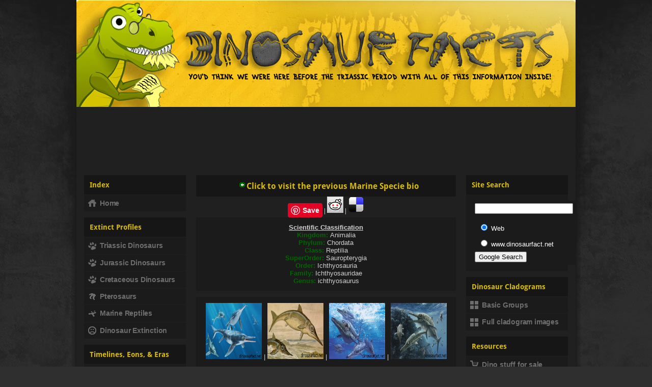

--- FILE ---
content_type: text/html; charset=UTF-8
request_url: http://www.dinosaurfact.net/Marine/ichthyosaurus.php
body_size: 7095
content:
<!DOCTYPE html PUBLIC "-//W3C//DTD XHTML 1.0 Transitional//EN" "http://www.w3.org/TR/xhtml1/DTD/xhtml1-transitional.dtd">
<html xmlns="http://www.w3.org/1999/xhtml">
<head>
<TITLE>ichthyosaurus dinosaur</TITLE>
<META NAME="keywords" CONTENT="dinosaurs, ichthyosaurus, dinosaur facts, dinosaur species, Extinct dinos">
<META NAME="description" CONTENT="A brief description with facts about the ichthyosaurus extinct dinosaur">
<META NAME="abstract" CONTENT="ichthyosaurus">
<META NAME="distribution" CONTENT="Global">
<META NAME="revisit-after" CONTENT="7 days">
<link href="../includes/stylesheet.css" type="text/css" rel="stylesheet" />
<link href="favicon.ico" rel="shortcut icon" />
<script type="text/javascript" src="../includes/jquery-1.6.4.min.js"></script>
<script type="text/javascript">
	$(document).ready(function() {							   
		$("ul.linklist a").css("opacity","0.4");
		$("ul.linklist a").hover(function() {
			$(this).animate({opacity: 1});
		}, function() {
			$(this).animate({opacity: 0.4});
		});		
	});
</script>
</head>

<link href="../includes/lightbox.css" type="text/css" media="screen" rel="stylesheet"   />
<script type="text/javascript" src="../includes/lightbox.js"></script>

<body>
    <div class="wrapper">
		    	<div class="header">
        	<a id="logo" href="http://www.dinosaurfact.net/">Dinosaur Fact - Dinosaurs, facts, fossils, dinosaur information</a>
        </div>
        <br />
        <div class="bannerad">
                            <script type="text/javascript"><!--
google_ad_client = "ca-pub-1795180691859977";
/* DinosaurFact - 728by90 */
google_ad_slot = "8388927534";
google_ad_width = 728;
google_ad_height = 90;
//-->
</script>
<script type="text/javascript"
src="http://pagead2.googlesyndication.com/pagead/show_ads.js">
</script>
        </div>        
        <div class="content">
            <div class="colwrapper">
                <div class="wrapmiddle"> 	  
                    
                    <div class="middle">  
                        
                      <h2><center><a href="http://www.dinosaurfact.net/Marine/Henoduschelyops.php"><img src="http://www.dinosaurfact.net/images/icon-prev.png" width="16" height="16"/>Click to visit the previous Marine Specie bio</a></center></h2><center><a href="//www.pinterest.com/pin/create/button/" data-pin-do="buttonBookmark"  data-pin-height="28"><img src="//assets.pinterest.com/images/pidgets/pinit_fg_en_rect_gray_28.png" /></a> | 
 <a href="http://www.reddit.com/submit" onclick="window.location = 'http://www.reddit.com/submit?url=' + encodeURIComponent(window.location); return false"> <img src="http://www.dinosaurfact.net/images/reddit.jpg" alt="submit to reddit" border="0" /> </a> | 
<a href="#" onclick="window.open('https://delicious.com/save?v=5&provider={Dinosaur Facts}&noui&jump=close&url='+encodeURIComponent(location.href)+'&title='+encodeURIComponent(document.title), 'delicious','toolbar=no,width=550,height=550'); return false;">
  <img src="http://www.dinosaurfact.net/images/delicious.png" height="32" width="32" alt="Delicious"></a>
 </center>
 
 <div class="block">

      <center>
      <strong><u>Scientific Classification</u></strong> <br>
      <strong><font color="#006600">Kingdom: </font></strong>Animalia<br>
      <strong><font color="#006600">Phylum: </font></strong>Chordata<br>
      <strong><font color="#006600">Class: </font></strong>Reptilia<br>
      <strong><font color="#006600">SuperOrder: </font></strong>Sauropterygia<br>
      <strong><font color="#006600">Order: </font></strong>Ichthyosauria<br>
      <strong><font color="#006600">Family: </font></strong>Ichthyosauridae<br>
      <strong><font color="#006600">Genus: </font></strong>ichthyosaurus<br>
      </center>
   
</div>
                        <div class="block">
                        
<center><a href="../Pictures/Ichthyosaurus.jpg" rel="lightbox" title=""><img src="../Pictures/Ichthyosaurus.jpg" height="110" width="110" /></a>  |
<a href="../Pictures/Ichthyosaurus2.jpg" rel="lightbox" title=""><img src="../Pictures/Ichthyosaurus2.jpg" height="110" width="110" /></a>  |
<a href="../Pictures/Ichthyosaurus3.jpg" rel="lightbox" title=""><img src="../Pictures/Ichthyosaurus3.jpg" height="110" width="110" /></a>  |
<a href="../Pictures/Ichthyosaurus4.jpg" rel="lightbox" title=""><img src="../Pictures/Ichthyosaurus4.jpg" height="110" width="110" /></a></center>
                        	<p>The Ichthyosaurus was a marine vertebrate that existed in the early  <a href="http://www.dinosaurfact.net/jurassic.php" title="Jurassic Marine Animals">Jurassic period</a>. The time line of its existence is estimated at about 190 to  180 million years ago. This lies in the Sinemurian to the Pliensbachian ages of  the Jurassic period.<br />
The Ichthyosaurus belongs to order Ichthyosauria. It is believed to have  been evolved from land dwelling reptiles, similar to other Ichthyosaur species.  Its phenotypic appearance was very similar to modern day fish like sharks but  its fossils resembled those of dinosaurs. They were very different from the  skeletons of fishes.<br />
The size of the Ichthyosaurus was much smaller than that of other  Ichthyosaurids. It grew to an adult length of about 5.8 to 6 feet. Certain Ichthyosaurs  achieved body lengths as great as 30 feet.<br />
The Ichthyosaurus was the first Ichthyosaur to be discovered by man. Its  remains were uncovered in <a href="http://www.dinosaurfact.net/Europe.php" title="England Marine Animals">England</a> in the early 1800s. Scientists believe that  it could have been present all over the waters around England and also the  Atlantic Ocean.<br /><br />
<strong class="green">Etymology</strong><br />
The name Ichthyosaurus is derived from two words. The prefix 'Ichthyo'  is derived from the Greek word 'Icthys' which translates to 'fish'. The suffix  'saurus' is created from the Greek word 'sauros' which means 'lizard' in  English. Thus 'Icthyosaurus' is supposed to denote 'fish like lizard'.<br />
The nomenclature of the remains of the Ichthyosaurus was done by W. D.  Conybeare.<br />
The species name Ichthyosaurus <em>communis</em> has Latin origins and  translates to 'common' in English.<br /><br />
<strong class="green">Classification</strong></p>
                            <ul>
                              <li>The Ichthyosaurus is  classified under order Ichthyosauria and family Ichthyosauridae. As it was the  first Ichthyosaur to be discovered, scientists were unsure about its exact  <a href="http://www.dinosaurfact.net/Cladograms.php" title="Extinct Taxonomy">taxonomic</a> location. Although the genus Ichthyosaurus was coined as early as  1822, the order Ichthyosauria was described about 20 years later.</li>
                              <li>There was no doubt in the  minds of biologists that such creatures had evolved from terrestrial reptiles.  The bones of the Ichthyosaurus were only slightly modified as compared to those  of the Triassic and Jurassic vertebrates.</li>
                              <li>Along with the Ichthyosaurus <em>communis</em>,  three more subspecies are defined, namely the I. <em>breviceps</em>, I. <em>intermedius</em> and I. <em>conybeari</em>.</li>
                            </ul>
                            <p><strong class="green">Discovery of fossils</strong><br />
                              Incidentally, the remains of the Ichthyosaurus were discovered by  children. Mary Anning and her brother Joseph Anning were playing near the sea  shore when Mary spotted bones that looked a little different than those of  fish. This happened in the year 1811 in England. Joseph found the skull and  Mary found the rest of the skeleton.<br />
                              These fossils were sold  for a small sum to a collector who, in turn,  sold them to the British Museum.<br />
                              Subsequently, many Ichthyosaurus fossils were discovered all over  Europe. They were found in many countries including Belgium, Germany and  Switzerland. Some fossils were even discovered in <a href="http://www.dinosaurfact.net/Canada.php" title="Canadian Marine Species">Canada</a> and Greenland, which  were later attributed to the Ichthyosaurus. This indicates the ubiquitous  presence of the Ichthyosaurus across the Atlantic.<br /><br />
  <strong class="green">Nature of fossils</strong><br />
                              Complete skeletons of the Ichthyosaurus have been discovered from many  parts of England. Certain isolate and disarticulated bones have also been  discovered in Europe, which are today ascribed to the Ichthyosaurus.<br />
                              The total number of fossils attributed to the Ichthyosaurus has been  quite large. Due to this, a large amount of data about the Ichthyosaurs has  been gathered by paleontologists.<br />
                              Along with fossilized bones, the Ichthyosaurus is also famous for its  fossilized dropping. These fecal samples have provided scientists with a lot of  information about the diet of the Ichthyosaurus.<br /><br />
  <strong class="green">Mary Anning</strong><br />
                              Mary Anning was possible the first female British geologist. <br />
                              She was interested in study of fossils and fossil collection since a  very young age. She discovered the Ichthyosaurus at the age of twelve. The  other fossils discovered by Anning include the <a href="http://www.dinosaurfact.net/Marine/Plesiosaurus.php" title="Plesiosaurus">Plesiosaurus</a> and the  <a href="http://www.dinosaurfact.net/Pterosaurs/Pterodactylus.php" title="Pterodactylus">Pterodactylus</a>, among many others.<br />
                              Despite of her capabilities and acumen, Anning was never taken seriously  by the nineteenth century scientific community due to her gender. She resented  this fact, but was never defeated by it and continued her work all her life.<br />
                              The tongue-twister &lsquo;she sells seashells&rsquo; was inspired by Mary Annings.</p>
                            <p class="green"><strong>Physical characteristics</strong></p>
                            <ul>
                              <li>The Ichthyosaurus externally  resembled aquatic vertebrates like dolphins.</li>
                              <li>Its length was approximately  1.8 to 1.9 meters. Its weight was estimated to be about 100 kilos.</li>
                              <li>Its size was at the lower end  of the spectrum as compared to other Ichthyosaurs.</li>
                              <li>The fossils discovered in  Germany possessed a delineation of the skin as well. This showed that the  Ichthyosaurus had a prominent dorsal and caudal fin. These features were common  amongst other Ichthyosaurids.</li>
                              <li>The Ichthyosaurus had a long  jaw. This jaw had serrated teeth.</li>
                              <li>The eye sockets and nares were  placed very close to each other on the skull of the Ichthyosaurus. It had large  inner ear bones as well. This indicated that the Ichthyosaurus had acute  sensory organs.</li>
                              <li>Its body had a streamlined  design.</li>
                            </ul>
                            <p class="green"><strong>Habits and habitat</strong></p>
                            <ul>
                              <li>The Ichthyosaurus was a  carnivorous being. This was demonstrated by its jaws and dentition.  Furthermore, the fossils of its waste matter contained the remains of fish.  This unequivocally determined its feeding habits.</li>
                              <li>It prey most likely consisted  of smaller fish, squids and shell fish.</li>
                              <li>According to the dimensions of  its body and fins, the Ichthyosaurus is considered to be a swift swimmer.</li>
                              <li>An interesting feature was  seen in the fossils of the Ichthyosaurus. The remains of a neonatal specimen  were found inside the body of an adult Ichthyosaurus. This indicated that it  was viviparous, i.e. it gave birth to live offspring. Such a physiological  phenomenon is not seen among other Ichthyosaurs.</li>
                              <li>The Ichthyosaurus probably  lived in shallow waters. If it resided in deeper waters, so many of its fossils  would not have been scattered across the European shores.</li>
                            </ul>
                            <p><strong class="green">Related and coexisting species</strong><br />
                              The Ichthyosaurus was related to the <a href="http://www.dinosaurfact.net/Marine/Stenopterygius.php" title="Stenopterygius">Stenopterygius</a>.<br />
                              It is difficult to determine the land ancestors of the Ichthyosaurus. It  could have diverged from a number of dinosaurs and archosaurs. But similarities  can be seen between the fossils of the Ichthyosaurus and the smaller Jurassic  theropods.<br />
                              The Ichthyosaurus coexisted with other Ichthyosaurs, pliosaurs,  crocodilians, rudists and belemnites.<br /><br />
  <strong class="green">Conclusion</strong><br />
                              The discovery of the Ichthyosaurus was a momentous one. It was certainly  not a dinosaur but its fossils resembled those of dinosaurs. This very clearly  displayed that aquatic organisms had terrestrial origins.<strong></strong><br />
                              The viviparous nature of the Ichthyosaurus revealed a lot of information  about the origins of water dwelling mammals.<br />
                              The Ichthyosaurus was a classic example of the evolutionary theory  posited by Charles Darwin a few decades after its discovery.</p>
                        </div>
                    
                      <div class="ad">                   
<div class="bannerad">
         	<!-- adsense code here -->
            <script type="text/javascript"><!--
google_ad_client = "ca-pub-1795180691859977";
/* DinosaurFact - 300by250 */
google_ad_slot = "5283865758";
google_ad_width = 300;
google_ad_height = 250;
//-->
</script>
<script type="text/javascript"
src="//pagead2.googlesyndication.com/pagead/show_ads.js">
</script>
        </div></div> 
                    
                    </div><!-- /end middle column -->  
                    
                </div>
                
                <div class="left">
                	<h3>Index</h3>
<ul class="linklist">
	<li><a href="http://www.dinosaurfact.net"><img src="http://www.dinosaurfact.net/images/icon-home.png" width="16" height="16" alt="Dinosaurs" />Home</a></li>
</ul>

<h3>Extinct Profiles</h3>
<ul class="linklist">
    <li><a href="/triassic.php"><img src="http://www.dinosaurfact.net/images/icon-paw.png" width="16" height="16" alt="Traissic Period" />Triassic Dinosaurs</a></li>
    <li><a href="/jurassic.php"><img src="http://www.dinosaurfact.net/images/icon-paw.png" width="16" height="16" alt="Jurassic Period" />Jurassic Dinosaurs</a></li>
    <li><a href="/Cretaceous.php"><img src="http://www.dinosaurfact.net/images/icon-paw.png" width="16" height="16" alt="Cretaceous Period" />Cretaceous Dinosaurs</a></li>
    <li><a href="/Pterosaurs.php"><img src="http://www.dinosaurfact.net/images/icon-claw.png" width="16" height="16" alt="Pterosaurs" />Pterosaurs</a></li>
    <li><a href="/Marine.php"><img src="http://www.dinosaurfact.net/images/icon-puddle.png" width="16" height="16" alt="Extinct Marine Reptiles" />Marine Reptiles</a></li>
    <li><a href="/dinoextinct.php"><img src="http://www.dinosaurfact.net/images/icon-frown.png" width="16" height="16" alt="Dinosaurs Extinction theories" />Dinosaur Extinction</a></li>
</ul>

<h3>Timelines, Eons, & Eras</h3>
<ul class="linklist">
<li><a href="/Timeline.php"><img src="http://www.dinosaurfact.net/images/icon-clock.png" width="16" height="16" alt="Paleontology Timelines" />Earth Timelines</a></li>
    <li><a href="/Hadean.php"><img src="http://www.dinosaurfact.net/images/icon-list.png" width="16" height="16" alt="Hadean Eon" />Hadean Eon</a></li>
    <li><a href="/Archeon.php"><img src="http://www.dinosaurfact.net/images/icon-list.png" width="16" height="16" alt="Archeon Eon" />Archeon Eon</a></li>
    <li><a href="/Proterozoic.php"><img src="http://www.dinosaurfact.net/images/icon-list.png" width="16" height="16" alt="Proterozoic Eon" />Proterozoic Eon</a></li>
    <li><a href="/Mesoproterozoic.php"><img src="http://www.dinosaurfact.net/images/icon-list.png" width="16" height="16" alt="Mesoproterozoic Era" />Mesoproterozoic Era</a></li>
    <li><a href="/Neoproterozoic.php"><img src="http://www.dinosaurfact.net/images/icon-list.png" width="16" height="16" alt="Neoproterozoic Era" />Neoproterozoic Era</a></li>
    <li><a href="/Paleozoic.php"><img src="http://www.dinosaurfact.net/images/icon-list.png" width="16" height="16" alt="Paleozoic Era" />Paleozoic Era</a></li>
    <li><a href="/Cenozoic.php"><img src="http://www.dinosaurfact.net/images/icon-list.png" width="16" height="16" alt="Cenozoic Era" />Cenozoic Era</a></li>
</ul>

<ul class="linklist">
<h3>Species Lists</h3>
<li><a href="/Dinolist.php"><img src="http://www.dinosaurfact.net/images/icon-list.png" width="16" height="16" alt="List of dinosaurs" />List of Species</a></li>
<li><a href="/Antarctica.php"><img src="http://www.dinosaurfact.net/images/icon-antarctica.png" width="16" height="16" alt="Antarctica Dinosaur discoveries" />Antarctica</a></li>
<li><a href="/Africa.php"><img src="http://www.dinosaurfact.net/images/icon-africa.png" width="16" height="16" alt="African Dinosaur discoveries" />Africa</a></li>
<li><a href="/Asia.php"><img src="http://www.dinosaurfact.net/images/icon-asia.png" width="16" height="16" alt="Asia Dinosaur discoveries" />Asia</a></li>
<li><a href="/Australia.php"><img src="http://www.dinosaurfact.net/images/icon-australia.png" width="16" height="16" alt="Australia Dinosaur discoveries" />Australia</a></li>
<li><a href="/Europe.php"><img src="http://www.dinosaurfact.net/images/icon-europe.png" width="16" height="16" alt="Europe Dinosaur discoveries" />Europe</a></li>
<li><a href="/Canada.php"><img src="http://www.dinosaurfact.net/images/icon-canada.png" width="16" height="16" alt="Canadian Dinosaur discoveries" />North America - Canada</a></li>
<li><a href="/Mexico.php"><img src="http://www.dinosaurfact.net/images/icon-mexico.png" width="16" height="16" alt="Mexican Dinosaur discoveries" />North America - Mexico</a></li>
<li><a href="/USA.php"><img src="http://www.dinosaurfact.net/images/icon-usa.png" width="16" height="16" alt="Canadian Dinosaur discoveries" />North America - USA</a></li>
<li><a href="/Southamerica.php"><img src="http://www.dinosaurfact.net/images/icon-samerica.png" width="16" height="16" alt="South America Dinosaur discoveries" />South America</a></li></ul>                </div>	
                    
                <div class="right">
                	<h3>Site Search</h3>
                        <div class="block">
                        
        <!-- SiteSearch Google -->
        <form method="get" action="http://www.google.com/custom" target="_top">
            <table border="0" bgcolor="#242424" cellpadding="0" cellspacing="0">
            <tr>
            <td nowrap="nowrap">
            <input type="hidden" name="domains" value="www.dinosaurfact.net"></input>
            <label for="sbi" style="display: none">Enter your search terms</label>
            <input type="text" name="q" size="22" maxlength="255" value="" id="sbi"></input>
            </td></tr>
            <tr>
            <td nowrap="nowrap">
            <table>
            <tr>
            <td colspan="2">
            <input type="radio" name="sitesearch" value="" checked id="ss0"></input>
            <label for="ss0" title="Search the Web"><font size="-1" color="#ffffff">Web</font></label>
            </td>
            </tr>
            <tr>
            <td colspan="2">
            <input type="radio" name="sitesearch" value="www.dinosaurfact.net" id="ss1"></input>
            <label for="ss1" title="Search www.dinosaurfact.net"><font size="-1" color="#ffffff">www.dinosaurfact.net</font></label></td>
            </tr>
            </table>
            <label for="sbb" style="display: none">Submit search form</label>
            <input type="submit" name="sa" value="Google Search" id="sbb"></input>
            <input type="hidden" name="client" value="pub-1795180691859977"></input>
            <input type="hidden" name="forid" value="1"></input>
            <input type="hidden" name="channel" value="2015557628"></input>
            <input type="hidden" name="ie" value="ISO-8859-1"></input>
            <input type="hidden" name="oe" value="ISO-8859-1"></input>
            <input type="hidden" name="flav" value="0000"></input>
            <input type="hidden" name="sig" value="jCc6VO8U1YPeiKCS"></input>
            <input type="hidden" name="cof" value="GALT:#008000;GL:1;DIV:#242424;VLC:663399;AH:center;BGC:2D2F2C;LBGC:FFC501;ALC:FFC501;LC:FFC501;T:FFFFFF;GFNT:FFC501;GIMP:FFC501;LH:78;LW:88;L:http://www.dinosaurfact.net/images/flogo2.jpg;S:http://www.dinosaurfact.net;LP:1;FORID:1"></input>
            <input type="hidden" name="hl" value="en"></input>
            </td></tr></table>
        </form>
        <!-- SiteSearch Google -->    
</div>

<h3>Dinosaur Cladograms</h3>
<ul class="linklist">
<li><a href="/groups.php"><img src="http://www.dinosaurfact.net/images/icon-grid.png" width="16" height="16" alt="Dinosaur Classification list" />Basic Groups</a></li>
<li><a href="/Cladograms.php"><img src="http://www.dinosaurfact.net/images/icon-grid.png" width="16" height="16" alt="Full Dinosaur cladogram" />Full cladogram images</a></li>
</ul>

<h3>Resources</h3>
<ul class="linklist">
<li><a href="http://astore.amazon.ca/dinofact-20"><img src="http://www.dinosaurfact.net/images/icon-cart.png" width="16" height="16" alt="Dinosaur Store" />Dino stuff for sale</a></li>
    <li><a href="/Sounds.php"><img src="http://www.dinosaurfact.net/images/icon-sound.png" width="16" height="16" alt="Dinosaur Sounds" />Dinosaur Sounds</a></li>
    <li><a href="/backgrounds.php"><img src="http://www.dinosaurfact.net/images/icon-tree.png" width="16" height="16" alt="Dinosaur Wallpapers" />Dino Wallpapers</a></li>
     <li><a href="/FAQ.php"><img src="http://www.dinosaurfact.net/images/icon-faq.png" width="16" height="16" alt="Dinosaur FAQ" />Dino general FAQ</a></li>
     <li><a href="/Pinterest.php"><img src="http://www.dinosaurfact.net/images/icon-tree.png" width="16" height="16" alt="Dinosaurs on Pinterest" />Pictures on Pinterest</a></li>	
</ul>

<h3>Fun Stuff</h3>
<ul class="linklist">
    <li><a href="/Coloringpages.php"><img src="http://www.dinosaurfact.net/images/icon-tree.png" width="16" height="16" alt="Dinosaur Coloring pages" />Coloring Pages</a></li>
    <li><a href="/dinosaurgames.php"><img src="http://www.dinosaurfact.net/images/icon-happy.png" width="16" height="16" alt="Dinosaur Games" />Dinosaur Games</a></li>
    <li><a href="http://www.dinosaurfact.net/terranova.php"><img src="http://www.dinosaurfact.net/images/icon-arrow.png" width="16" height="16" alt="Terra Nova Thanks Dinosaurfact.net" />Terra Nova thanks us</a></li>
    <li><a href="/jokes.php"><img src="http://www.dinosaurfact.net/images/icon-happy.png" width="16" height="16" alt="Dinosaur Jokes" />Dino Jokes </a></li> 
   <li><a href="/Future.php"><img src="http://www.dinosaurfact.net/images/icon-arrow.png" width="16" height="16" alt="Future Dinosaurs" />Dinosaurs in the future</a></li>
   
</ul>

<h3 class="green">Change language</h3>
<ul class="linklist">
    <li><a href="http://www.dinosaurfact.net"><img src="http://www.dinosaurfact.net/images/icon-uk.png" width="16" height="16" alt="Dinosaurs in English" />English</a></li>
    <li><a href="/sp"><img src="http://www.dinosaurfact.net/images/icon-es.png" width="16" height="16" alt="Dinosaur es Espanol" />Espa&ntilde;ol</a></li>	
</ul>

<h3 class="red">Partners</h3>
<ul class="linklist">
	<li><a href="http://www.ordersiliconebracelets.com"><img src="http://www.dinosaurfact.net/images/icon-partner.png" width="16" height="16" alt="" />Wristbands</a></li>
<li><a href="https://www.pinterest.com/dinosaurfact/"><img src="http://www.dinosaurfact.net/images/icon-partner.png" width="16" height="16" alt="" />Dinos on Pinterest</a></li>
<li><a href="https://en.wikipedia.org/wiki/Dinosaur"><img src="http://www.dinosaurfact.net/images/icon-partner.png" width="16" height="16" alt="" />Dinosaurs wikipedia</a></li>
<li><a href="https://kids.nationalgeographic.com/animals/prehistoric"><img src="http://www.dinosaurfact.net/images/icon-partner.png" width="16" height="16" alt="" />National Geographic</a></li>
<li><a href="https://www.britannica.com/animal/dinosaur"><img src="http://www.dinosaurfact.net/images/icon-partner.png" width="16" height="16" alt="" />Britannica</a></li>
<li><a href="https://www.livescience.com/3945-history-dinosaurs.html"><img src="http://www.dinosaurfact.net/images/icon-partner.png" width="16" height="16" alt="" />Livescience</a></li>
<li><a href="https://www.history.com/topics/pre-history/dinosaurs-an-introduction"><img src="http://www.dinosaurfact.net/images/icon-partner.png" width="16" height="16" alt="" />History.com</a></li>
<li><a href="https://www.ontariosciencecentre.ca/what-s-on/imax-films/dinosaurs-of-antarctica"><img src="http://www.dinosaurfact.net/images/icon-partner.png" width="16" height="16" alt="" />Ontario Sciencecentre</a></li>


</ul>                </div>    
                
            </div>       
        </div>
        
        <div style="clear: both;"></div>
        
		<div class="footer">
   <a href="http://www.dinosaurfact.net/disclaimer.php" alt="Dinosaur Facts Disclaimer">Disclaimer</a><br />
           &copy; Copyright 2007-2024 <a href="http://www.dinosaurfact.net">Dinosaur Facts</a><br />

          </div>
    </div>
    
    <!-- Google +1 Button -->
	<script type="text/javascript">
        (function() {
        var po = document.createElement('script'); po.type = 'text/javascript'; po.async = true;
        po.src = 'https://apis.google.com/js/plusone.js';
        var s = document.getElementsByTagName('script')[0]; s.parentNode.insertBefore(po, s);
        })();
    </script>
    <!-- end google button -->
		
	        <script type="text/javascript" async src="//assets.pinterest.com/js/pinit.js"></script>
</body>
</html>


--- FILE ---
content_type: text/html; charset=utf-8
request_url: https://www.google.com/recaptcha/api2/aframe
body_size: 249
content:
<!DOCTYPE HTML><html><head><meta http-equiv="content-type" content="text/html; charset=UTF-8"></head><body><script nonce="J3zHXqp4uZnznWwmughn3A">/** Anti-fraud and anti-abuse applications only. See google.com/recaptcha */ try{var clients={'sodar':'https://pagead2.googlesyndication.com/pagead/sodar?'};window.addEventListener("message",function(a){try{if(a.source===window.parent){var b=JSON.parse(a.data);var c=clients[b['id']];if(c){var d=document.createElement('img');d.src=c+b['params']+'&rc='+(localStorage.getItem("rc::a")?sessionStorage.getItem("rc::b"):"");window.document.body.appendChild(d);sessionStorage.setItem("rc::e",parseInt(sessionStorage.getItem("rc::e")||0)+1);localStorage.setItem("rc::h",'1768749585402');}}}catch(b){}});window.parent.postMessage("_grecaptcha_ready", "*");}catch(b){}</script></body></html>

--- FILE ---
content_type: text/css
request_url: http://www.dinosaurfact.net/includes/stylesheet.css
body_size: 1206
content:
html, body {
	height: 100%;
	padding: 0;
	margin: 0;
}

body {
	background: url("../images/background.jpg") no-repeat 50% top #2f2f2f;
	font-family: "Lucida Sans Unicode", "Lucida Grande", sans-serif;
	font-size: 12px;
	color: #d0d0d0;
}

img {border: none;}
img.inline-right {float: right; margin: 0 0 15px 15px;}
img.inline-left {float: left; margin: 0 15px 15px 0;}
.middle img {max-width: 100%;}

a:link, a:visited, a:active {color: #d9bd00; text-decoration: none;}
a:hover {color: #ffe329;}

a.small {font-size: 11px !important;}

ul {list-style-image: url("../images/bullet.gif");}

@font-face {
	font-family: Droid-Sans;
	src: url('DroidSans-Bold.ttf');
}

.green {color: #0e7a0e;}
.red {color: #d70000;}

h1 {
	background-color: #161616;
	color: #d9bd00;
	margin: 0;
	font-size: 24px;
	font-weight: bold;
	font-family: "Droid-Sans", Arial, Helvetica, sans-serif;
	padding: 12px 0 12px 12px;
}

h2 {
	background-color: #161616;
	color: #d9bd00;
	padding: 11px 0 11px 11px;
	margin: 0;
	font-size: 16px;
	font-weight: bold;
	font-family: "Droid-Sans", Arial, Helvetica, sans-serif;
}

h3, th {
	background-color: #161616;
	color: #d9bd00;
	padding: 11px 0 11px 11px;
	margin: 0;
	font-size: 14px;
	font-weight: bold;
	font-family: "Droid-Sans", Arial, Helvetica, sans-serif;
}

th {
	padding-right: 11px;
	font-size: 13px;
}

td {
	background-color: #1b1b1b;
	padding: 5px;
}

.wrapper {
	width: 980px;
	margin: auto;
	background: url("../images/wrapper.png") repeat-y 50% top;
	min-height: 100%;
	padding: 0 10px;
}

.header {
	width: 980px;
	min-height: 210px;
	background: url("../images/banner.jpg") no-repeat left top;
	overflow: hidden;
}

#logo {
	width: 528px;
	height: 144px;
	background: url("../images/logo.png") no-repeat left top;
	margin-top: 42px;
	margin-left: -16px;
	display: block;
	text-indent: -9999px;
	position: absolute;
}

.bannerad {
	margin-bottom: 30px;
	text-align: center;
}

.footer {
	width: 980px;
	padding: 15px 0;
	text-align: center;
	color: #464646;
	background: url("../images/footer.gif") no-repeat left top #1b1b1b;
	font-size: 11px;
	margin-top: 15px;
}

.content {
	padding: 0 15px;
	width: 950px;
	margin: right;
}

.colwrapper {
   width: 100%;
   margin: 0 auto;
}

.wrapmiddle {
   float: left;
   width: 100%;
}

.middle {
   margin-right:220px;
   margin-left:220px;
}

.left {
   float: left;
   width: 200px;
   margin-left: -100%;
}

.right {
   float: left;
   width: 200px;
   margin-left: -200px;
}

ul.linklist {
	margin: 0;
	padding: 0;
	list-style: none;
	margin-bottom: 12px;
}

ul.linklist li {
	margin-top: 1px;
	background-color: #1b1b1b;
}

ul.linklist li:hover {
	background-color: #252525;
}

ul.linklist li a {
	display: block;
	color: #e9e9e9;
	font-family: Arial, Helvetica, sans-serif;
	font-weight: bold;
	font-size: 14px;
	letter-spacing: -0.2px;
	padding: 8px;
}

ul.linklist li a img {
	vertical-align: middle;
	margin-top: -2px;
	margin-right: 7px;
}

.ad {
	background-color: #181818;
	text-align: center;
	padding: 15px 0;
	margin-bottom: 12px;
	-moz-border-radius: 5px;
	-webkit-border-radius: 5px;
	border-radius: 5px;
	-moz-box-shadow: inset 0 0 10px #111111;
	-webkit-box-shadow: inset 0 0 10px #111111;
	box-shadow: inset 0 0 10px #111111;
}

.welcomeblock {
	padding: 16px 16px 16px 186px;
	margin-bottom: 12px;
	min-height: 200px;
	background: url("../images/welcome.gif") no-repeat left 50% #1b1b1b;
}

.block {	background-color: #1b1b1b;
	padding: 12px;
	margin-bottom: 12px;
	font-size: 13px;
}

.socialblocks {
	float: right;
	margin-top: 5px;
}

.socialblocks td {
	width: 60px;
	overflow: hidden;
}

.socialblocks td iframe {
	max-width: 60px !important;
}

.leftcol {
	width: 252px;
	float: left;
}

.rightcol {
	width: 252px;
	float: right;
}

.griditem {
	background-color: #161616;
	padding: 8px;
	margin-bottom: 4px;
}

.griditem h4 {
	color: #d9bd00;
	padding: 0;
	margin-bottom: 3px;
	margin-top: 0;
	font-weight: normal;
	font-size: 14px;
	display: inline-block;
}

.griditem img {
	float: left;
	margin-right: 7px;
}